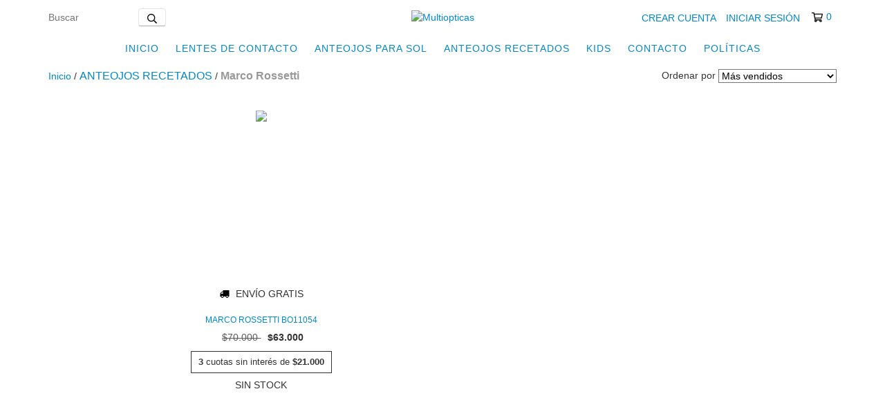

--- FILE ---
content_type: text/plain
request_url: https://www.google-analytics.com/j/collect?v=1&_v=j102&a=1251246226&t=pageview&_s=1&dl=https%3A%2F%2Fmultiopticas.com.ar%2Fanteojos-recetados%2Fmarco-rossetti&ul=en-us%40posix&dt=Comprar%20Marco%20Rossetti%20en%20Multiopticas&sr=1280x720&vp=1280x720&_u=aGBAgEIJAAAAACAMI~&jid=1738565399&gjid=1557222331&cid=1314196358.1763175522&tid=UA-176122229-1&_gid=1296657291.1763175522&_slc=1&il1nm=category&il1pi1id=89162288&il1pi1nm=Marco%20Rossetti%20BO11054&il1pi1ps=1&il1pi1ca=Marco%20Rossetti&z=267115065
body_size: -452
content:
2,cG-S4NZ2JKCY6